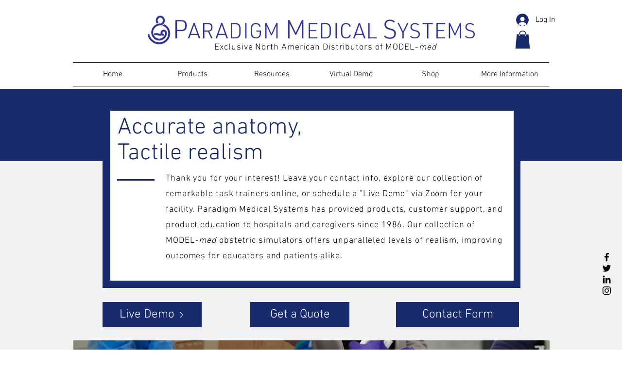

--- FILE ---
content_type: application/javascript
request_url: https://static.parastorage.com/services/editor-elements-library/dist/thunderbolt/rb_wixui.thunderbolt[DropDownMenu_LinesMenuButtonSkin].bba59cdc.bundle.min.js
body_size: 7775
content:
!function(e,t){"object"==typeof exports&&"object"==typeof module?module.exports=t(require("lodash"),require("react")):"function"==typeof define&&define.amd?define("rb_wixui.thunderbolt[DropDownMenu_LinesMenuButtonSkin]",["lodash","react"],t):"object"==typeof exports?exports["rb_wixui.thunderbolt[DropDownMenu_LinesMenuButtonSkin]"]=t(require("lodash"),require("react")):e["rb_wixui.thunderbolt[DropDownMenu_LinesMenuButtonSkin]"]=t(e._,e.React)}("undefined"!=typeof self?self:this,function(e,t){return function(){var n={QGTD:function(e,t,n){var r=n("vkNO")(n("/wvS"),"DataView");e.exports=r},ceoc:function(e,t,n){var r=n("vkNO")(n("/wvS"),"Map");e.exports=r},xspy:function(e,t,n){var r=n("vkNO")(n("/wvS"),"Promise");e.exports=r},pFYY:function(e,t,n){var r=n("vkNO")(n("/wvS"),"Set");e.exports=r},aCzx:function(e,t,n){var r=n("/wvS").Symbol;e.exports=r},"3reM":function(e,t,n){var r=n("vkNO")(n("/wvS"),"WeakMap");e.exports=r},XpzN:function(e,t,n){var r=n("aCzx"),o=n("g6VN"),a=n("AJU+"),i=r?r.toStringTag:void 0;e.exports=function(e){return null==e?void 0===e?"[object Undefined]":"[object Null]":i&&i in Object(e)?o(e):a(e)}},iOrR:function(e,t,n){var r=n("XpzN"),o=n("QA6A");e.exports=function(e){return o(e)&&"[object Arguments]"==r(e)}},UZnP:function(e,t,n){var r=n("KFC0"),o=n("DBCL"),a=n("XCkn"),i=n("KEuk"),s=/^\[object .+?Constructor\]$/,u=Function.prototype,l=Object.prototype,c=u.toString,d=l.hasOwnProperty,p=RegExp("^"+c.call(d).replace(/[\\^$.*+?()[\]{}|]/g,"\\$&").replace(/hasOwnProperty|(function).*?(?=\\\()| for .+?(?=\\\])/g,"$1.*?")+"$");e.exports=function(e){return!(!a(e)||o(e))&&(r(e)?p:s).test(i(e))}},UyqU:function(e,t,n){var r=n("XpzN"),o=n("gWu1"),a=n("QA6A"),i={};i["[object Float32Array]"]=i["[object Float64Array]"]=i["[object Int8Array]"]=i["[object Int16Array]"]=i["[object Int32Array]"]=i["[object Uint8Array]"]=i["[object Uint8ClampedArray]"]=i["[object Uint16Array]"]=i["[object Uint32Array]"]=!0,i["[object Arguments]"]=i["[object Array]"]=i["[object ArrayBuffer]"]=i["[object Boolean]"]=i["[object DataView]"]=i["[object Date]"]=i["[object Error]"]=i["[object Function]"]=i["[object Map]"]=i["[object Number]"]=i["[object Object]"]=i["[object RegExp]"]=i["[object Set]"]=i["[object String]"]=i["[object WeakMap]"]=!1,e.exports=function(e){return a(e)&&o(e.length)&&!!i[r(e)]}},wMi0:function(e,t,n){var r=n("B0jI"),o=n("O0gm"),a=Object.prototype.hasOwnProperty;e.exports=function(e){if(!r(e))return o(e);var t=[];for(var n in Object(e))a.call(e,n)&&"constructor"!=n&&t.push(n);return t}},wJPF:function(e){e.exports=function(e){return function(t){return e(t)}}},AXJ8:function(e,t,n){var r=n("/wvS")["__core-js_shared__"];e.exports=r},fn44:function(e,t,n){var r="object"==typeof n.g&&n.g&&n.g.Object===Object&&n.g;e.exports=r},vkNO:function(e,t,n){var r=n("UZnP"),o=n("bs3m");e.exports=function(e,t){var n=o(e,t);return r(n)?n:void 0}},g6VN:function(e,t,n){var r=n("aCzx"),o=Object.prototype,a=o.hasOwnProperty,i=o.toString,s=r?r.toStringTag:void 0;e.exports=function(e){var t=a.call(e,s),n=e[s];try{e[s]=void 0;var r=!0}catch(e){}var o=i.call(e);return r&&(t?e[s]=n:delete e[s]),o}},ZB1U:function(e,t,n){var r=n("QGTD"),o=n("ceoc"),a=n("xspy"),i=n("pFYY"),s=n("3reM"),u=n("XpzN"),l=n("KEuk"),c="[object Map]",d="[object Promise]",p="[object Set]",f="[object WeakMap]",m="[object DataView]",b=l(r),v=l(o),h=l(a),y=l(i),g=l(s),x=u;(r&&x(new r(new ArrayBuffer(1)))!=m||o&&x(new o)!=c||a&&x(a.resolve())!=d||i&&x(new i)!=p||s&&x(new s)!=f)&&(x=function(e){var t=u(e),n="[object Object]"==t?e.constructor:void 0,r=n?l(n):"";if(r)switch(r){case b:return m;case v:return c;case h:return d;case y:return p;case g:return f}return t}),e.exports=x},bs3m:function(e){e.exports=function(e,t){return null==e?void 0:e[t]}},DBCL:function(e,t,n){var r,o=n("AXJ8"),a=(r=/[^.]+$/.exec(o&&o.keys&&o.keys.IE_PROTO||""))?"Symbol(src)_1."+r:"";e.exports=function(e){return!!a&&a in e}},B0jI:function(e){var t=Object.prototype;e.exports=function(e){var n=e&&e.constructor;return e===("function"==typeof n&&n.prototype||t)}},O0gm:function(e,t,n){var r=n("S/8i")(Object.keys,Object);e.exports=r},Uc6l:function(e,t,n){e=n.nmd(e);var r=n("fn44"),o=t&&!t.nodeType&&t,a=o&&e&&!e.nodeType&&e,i=a&&a.exports===o&&r.process,s=function(){try{var e=a&&a.require&&a.require("util").types;return e||i&&i.binding&&i.binding("util")}catch(e){}}();e.exports=s},"AJU+":function(e){var t=Object.prototype.toString;e.exports=function(e){return t.call(e)}},"S/8i":function(e){e.exports=function(e,t){return function(n){return e(t(n))}}},"/wvS":function(e,t,n){var r=n("fn44"),o="object"==typeof self&&self&&self.Object===Object&&self,a=r||o||Function("return this")();e.exports=a},KEuk:function(e){var t=Function.prototype.toString;e.exports=function(e){if(null!=e){try{return t.call(e)}catch(e){}try{return e+""}catch(e){}}return""}},x14d:function(e,t,n){var r=n("iOrR"),o=n("QA6A"),a=Object.prototype,i=a.hasOwnProperty,s=a.propertyIsEnumerable,u=r(function(){return arguments}())?r:function(e){return o(e)&&i.call(e,"callee")&&!s.call(e,"callee")};e.exports=u},"P/Kr":function(e){var t=Array.isArray;e.exports=t},"20jF":function(e,t,n){var r=n("KFC0"),o=n("gWu1");e.exports=function(e){return null!=e&&o(e.length)&&!r(e)}},FBB6:function(e,t,n){e=n.nmd(e);var r=n("/wvS"),o=n("JKEm"),a=t&&!t.nodeType&&t,i=a&&e&&!e.nodeType&&e,s=i&&i.exports===a?r.Buffer:void 0,u=(s?s.isBuffer:void 0)||o;e.exports=u},Q33P:function(e,t,n){var r=n("wMi0"),o=n("ZB1U"),a=n("x14d"),i=n("P/Kr"),s=n("20jF"),u=n("FBB6"),l=n("B0jI"),c=n("38y5"),d=Object.prototype.hasOwnProperty;e.exports=function(e){if(null==e)return!0;if(s(e)&&(i(e)||"string"==typeof e||"function"==typeof e.splice||u(e)||c(e)||a(e)))return!e.length;var t=o(e);if("[object Map]"==t||"[object Set]"==t)return!e.size;if(l(e))return!r(e).length;for(var n in e)if(d.call(e,n))return!1;return!0}},KFC0:function(e,t,n){var r=n("XpzN"),o=n("XCkn");e.exports=function(e){if(!o(e))return!1;var t=r(e);return"[object Function]"==t||"[object GeneratorFunction]"==t||"[object AsyncFunction]"==t||"[object Proxy]"==t}},gWu1:function(e){e.exports=function(e){return"number"==typeof e&&e>-1&&e%1==0&&e<=9007199254740991}},XCkn:function(e){e.exports=function(e){var t=typeof e;return null!=e&&("object"==t||"function"==t)}},QA6A:function(e){e.exports=function(e){return null!=e&&"object"==typeof e}},"38y5":function(e,t,n){var r=n("UyqU"),o=n("wJPF"),a=n("Uc6l"),i=a&&a.isTypedArray,s=i?o(i):r;e.exports=s},JKEm:function(e){e.exports=function(){return!1}},T9FV:function(t){"use strict";t.exports=e},"Xdf/":function(e){"use strict";e.exports=t},Fe5V:function(e){function t(){return e.exports=t=Object.assign?Object.assign.bind():function(e){for(var t=1;t<arguments.length;t++){var n=arguments[t];for(var r in n)({}).hasOwnProperty.call(n,r)&&(e[r]=n[r])}return e},e.exports.__esModule=!0,e.exports.default=e.exports,t.apply(null,arguments)}e.exports=t,e.exports.__esModule=!0,e.exports.default=e.exports}},r={};function o(e){var t=r[e];if(void 0!==t)return t.exports;var a=r[e]={id:e,loaded:!1,exports:{}};return n[e](a,a.exports,o),a.loaded=!0,a.exports}o.n=function(e){var t=e&&e.__esModule?function(){return e.default}:function(){return e};return o.d(t,{a:t}),t},o.d=function(e,t){for(var n in t)o.o(t,n)&&!o.o(e,n)&&Object.defineProperty(e,n,{enumerable:!0,get:t[n]})},o.g=function(){if("object"==typeof globalThis)return globalThis;try{return this||new Function("return this")()}catch(e){if("object"==typeof window)return window}}(),o.o=function(e,t){return Object.prototype.hasOwnProperty.call(e,t)},o.r=function(e){"undefined"!=typeof Symbol&&Symbol.toStringTag&&Object.defineProperty(e,Symbol.toStringTag,{value:"Module"}),Object.defineProperty(e,"__esModule",{value:!0})},o.nmd=function(e){return e.paths=[],e.children||(e.children=[]),e};var a={};return function(){"use strict";o.r(a),o.d(a,{components:function(){return oe}});var e=o("Fe5V"),t=o.n(e),n=o("Xdf/"),r=o.n(n);function i(e){var t,n,r="";if("string"==typeof e||"number"==typeof e)r+=e;else if("object"==typeof e)if(Array.isArray(e))for(t=0;t<e.length;t++)e[t]&&(n=i(e[t]))&&(r&&(r+=" "),r+=n);else for(t in e)e[t]&&(r&&(r+=" "),r+=t);return r}var s=function(){for(var e,t,n=0,r="";n<arguments.length;)(e=arguments[n++])&&(t=i(e))&&(r&&(r+=" "),r+=t);return r};const u=13,l=27;function c(e){return t=>{t.keyCode===e&&(t.preventDefault(),t.stopPropagation(),t.currentTarget.click())}}const d=c(32),p=c(u),f=e=>{p(e),d(e)},m=(c(l),["aria-id","aria-metadata","aria-type"]),b=(e,t)=>Object.entries(e).reduce((e,[n,r])=>(t.includes(n)||(e[n]=r),e),{}),v=e=>{const{role:t,tabIndex:n,tabindex:r,screenReader:o,lang:a,ariaAttributes:i={}}=e,s=Object.entries(i).reduce((e,[t,n])=>({...e,[`aria-${t}`.toLowerCase()]:n}),{});return{role:t,tabIndex:n??r,screenReader:o,ariaAttributes:b(s,m),lang:a}},h=e=>Object.entries(e).reduce((e,[t,n])=>(t.includes("data-")&&(e[t]=n),e),{});const y={root:"linkElement"},g=(e,r)=>{const{href:o,role:a,target:i,rel:s,className:u="",children:l,linkPopupId:c,anchorDataId:m,anchorCompId:b,tabIndex:v,dataTestId:g=y.root,title:x,onClick:k,onDoubleClick:w,onMouseEnter:I,onMouseLeave:M,onFocus:j,onFocusCapture:C,onBlurCapture:B,"aria-live":E,"aria-disabled":S,"aria-label":N,"aria-labelledby":A,"aria-pressed":P,"aria-expanded":D,"aria-describedby":O,"aria-haspopup":L,"aria-current":T,dataPreview:_,dataPart:F}=e,K=void 0!==e.activateByKey?e.activateByKey:(e=>e?"SpaceOrEnter":"Enter")(c);let U;switch(K){case"Enter":U=p;break;case"Space":U=d;break;case"SpaceOrEnter":U=f;break;default:U=void 0}return void 0!==o||c?n.createElement("a",t()({},h(e),{"data-testid":g,"data-popupid":c,"data-anchor":m,"data-anchor-comp-id":b,"data-preview":_,"data-part":F,href:o||void 0,target:i,role:c?"button":a,rel:s,className:u,onKeyDown:U,"aria-live":E,"aria-disabled":S,"aria-label":N,"aria-labelledby":A,"aria-pressed":P,"aria-expanded":D,"aria-haspopup":L,"aria-describedby":O,"aria-current":T,title:x,onClick:k,onMouseEnter:I,onMouseLeave:M,onDoubleClick:w,onFocus:j,onFocusCapture:C,onBlurCapture:B,ref:r,tabIndex:c?0:v}),l):n.createElement("div",t()({},h(e),{"data-testid":g,"data-preview":_,"data-part":F,className:u,tabIndex:v,"aria-label":N,"aria-labelledby":A,"aria-haspopup":L,"aria-disabled":S,"aria-expanded":D,title:x,role:a,onClick:k,onDoubleClick:w,onMouseEnter:I,onMouseLeave:M,ref:r}),l)};var x=n.forwardRef(g);var k=e=>{let{wrapperProps:{ariaHasPopup:n,isMoreButton:o,ariaDescribedBy:a,ariaExpanded:i,ariaCurrent:s,role:u},className:l,children:c,link:d,tabIndex:p}=e;return r().createElement(x,t()({},d,{"aria-haspopup":n,"aria-describedby":a,"aria-current":s,"aria-expanded":i,tabIndex:p||(!o&&d&&d.href?void 0:0),className:l,role:u}),c)};const w=e=>{let{dir:t,textAlign:n,className:o,children:a,tagName:i="p",id:s}=e;return r().createElement(i,{className:o,style:{textAlign:n},dir:t,id:s+"label"},a)};var I=e=>{let{wrapperProps:{dir:t,textAlign:n,id:o},classNames:a,children:i}=e;return r().createElement("div",{className:s(a.bg),style:{textAlign:n}},r().createElement(w,{dir:t,textAlign:n,className:a.label,id:o},i))},M=()=>r().createElement("svg",{width:"10",height:"10",viewBox:"0 0 16 11",fill:"black",xmlns:"http://www.w3.org/2000/svg"},r().createElement("path",{d:"M8 10.5L16 1.86193L14.7387 0.5L8 7.77613L1.26133 0.499999L-5.95321e-08 1.86193L8 10.5Z"})),j="_pfxlW",C="RG3k61";var B=e=>{var r;const{label:o,direction:a="ltr",positionInList:i,parentId:u,dataId:l,isContainer:c,isSelected:d,isHovered:p,link:f,tagName:m="div",id:b,className:v,compClassName:y,onClick:g,onDoubleClick:x,onMouseEnter:w,onMouseLeave:I,index:B,children:E,isDropDownButton:S,subItems:N}=e,[A,P]=n.useState(!1),D=N&&N.length>0,O=e=>e.nativeEvent instanceof MouseEvent,L=e=>{A||(P(!0),null==w||w(e))},T=e=>{A&&(P(!1),null==I||I(e))},_=[c?"drop":"menu",d&&"selected",p&&"over",f&&(f.hasOwnProperty("href")||f.hasOwnProperty("target")||f.hasOwnProperty("rel")||f.hasOwnProperty("linkPopupId"))?"link":"header"],F={...h(e),"data-direction":a,"data-listposition":i,"data-parent-id":u,"data-data-id":l,"data-state":_.join(" "),"data-index":B,"data-dropdown":S},K=e=>e?e.trim():"\xa0",U=D?n.createElement("ul",{"aria-hidden":!0,style:{display:"none"}},N.map((e,t)=>{const{hasPopup:r,"aria-current":o}=e;return n.createElement("li",{key:e.id||t},n.createElement(k,{wrapperProps:{ariaHasPopup:r,ariaCurrent:o},link:e.link,tabIndex:-1,compClassName:y},K(e.label)))})):null;return n.createElement(m,t()({id:b},F,{className:s(y,v),onClick:g,onDoubleClick:x,onMouseEnter:L,onMouseLeave:T,onFocus:e=>{O(e)&&L(e)},onBlur:e=>{O(e)?T(e):P(!1)},onKeyDown:e=>{"Escape"===e.key&&(A&&P(!1),null==I||I(e))}}),E(K(o)),D&&n.createElement("button",{className:s(j,{[C]:A}),onKeyDown:e=>{if("Enter"===e.key||" "===e.key){var t,n;if(!A)P(!0),null==w||w({...e,currentTarget:null==(t=e.currentTarget)?void 0:t.parentNode});if(A)P(!1),null==I||I({...e,currentTarget:null==(n=e.currentTarget)?void 0:n.parentNode})}},"aria-label":(null==e||null==(r=e.translations)||null==(r=r.dropdownButtonAriaLabel)?void 0:r.replace("<%= itemName %>",K(o)))||"More pages"},n.createElement(M,null)),U)};var E=e=>{const{id:r,"aria-haspopup":o,"aria-describedby":a,"aria-current":i,"aria-expanded":u,isMoreButton:l,dir:c,textAlign:d,positionInList:p,link:f,skinsStyle:m,skin:b,role:v}=e;return n.createElement(B,t()({},e,{className:s(e.className,m[b])}),e=>n.createElement(k,{wrapperProps:{positionInList:p,ariaHasPopup:o,ariaDescribedBy:a,isMoreButton:l,ariaExpanded:u,ariaCurrent:i,role:v},link:f,className:m.linkElement},n.createElement("div",{className:m.wrapper},n.createElement(I,{wrapperProps:{dir:c,textAlign:d,id:r},classNames:{bg:m.bg,label:m.label}},e))))},S={root:"_6Mdvp0",LinesMenuButtonNSkin:"e5RdhV",linesMenuButtonNSkin:"e5RdhV",linkElement:"KIbdSF",wrapper:"ZbB2Jv",label:"pt33b1"};var N=e=>n.createElement(E,t()({},e,{skinsStyle:S,skin:"LinesMenuButtonNSkin"}));const A=(e,t)=>e?{"data-comp":t,"data-aid":t}:{},P="wixui-",D=(e,...t)=>{const n=[];return e&&n.push(`${P}${e}`),t.forEach(e=>{e&&(n.push(`${P}${e}`),n.push(e))}),n.join(" ")},O=new Set(["PointerMenuButtonHorizontalMenuAdaptationSkin","PointerMenuButtonSkin","VerticalRibbonsMenuButtonSkin","RibbonsMenuButtonSkin"]),L="data-dropdown-shown",T="__more__",_="SCROLL_TO_TOP",F="SCROLL_TO_BOTTOM";var K={root:"dropdown-menu",menuItem:"dropdown-menu__item",subMenu:"dropdown-menu__submenu"};const U=e=>e.split("?")[0],W=(e,t)=>e.filter(e=>e.link&&e.link.linkPopupId&&e.link.linkPopupId===t),R=(e,t,n)=>{const r=n.compId||n.dataId;let o=new Set;return r&&(o=new Set(e.filter(e=>((e,t,n)=>e.link&&(!e.link.href||U(e.link.href)===U(t))&&(e.link.anchorCompId&&e.link.anchorCompId===n.compId||e.link.anchorDataId&&e.link.anchorDataId===n.dataId&&e.link.anchorDataId!==_&&e.link.anchorDataId!==F))(e,t,n)))),o},z=function(e,t,n,r){void 0===e&&(e=[]),void 0===t&&(t=""),void 0===n&&(n={}),void 0===r&&(r="");const o=new Set([...Array.from(R(e,t,n)),...Array.from(W(e,r))]),a=o.size>0;return e.forEach(e=>{const i=e.items&&e.items.length?z(e.items,t,n,r):new Set;!1!==e.selected&&((e.selected||((e,t,n)=>!n&&!(e=>e.link&&(e.link.anchorDataId||e.link.anchorCompId))(e)&&e.link&&e.link.href&&decodeURIComponent(U(e.link.href))===U(t))(e,t,a)||e.link&&Object.keys(e.link).length>0&&i.size>0)&&o.add(e),i.forEach(e=>o.add(e)))}),o};function V(e,t){return""+e+t}function X(e,t){return e.filter((e,n)=>{var r;const o=V(t,n.toString()),a=document.getElementById(o);return"hidden"===(null==a||null==(r=a.style)?void 0:r.visibility)})}var $=o("Q33P"),q=o.n($),J=o("T9FV");const Q=e=>{const r=n.useMemo(()=>z(e.items,e.currentUrl,e.activeAnchor,e.currentPopupId),[e.items,e.currentUrl,e.activeAnchor,e.currentPopupId]),{ariaAttributes:o}=e,a=(e,t)=>{const{Button:r}=e,o={...{onMouseEnter:e.onItemMouseEnter,onMouseLeave:e.onItemMouseLeave,onDoubleClick:e.onItemDblClick,onClick:e.onItemClick,textAlign:e.alignText,translations:e.translations},...t};return n.createElement(r,o)};function i(e,t,n,r,o,a){return e===t-1?1===t?"dropLonely":n?"bottom":a||"right"===o?r?"left":"right":"center":0===e?n?"top":a||"left"===o?r?"right":"left":"center":n?"dropCenter":"center"}const u=(e,t)=>{let n=e,r=0;for(;t[n]&&r<100;)n+=t[n]++,r++;return t[n]=(t[n]||0)+1,n},l=(e,t)=>{let{items:n=[],compClassName:o,dropdown:s,rtl:l,buttonAlign:c,stretch:d}=t;const{hover:f}=e,m={};return n.map((t,b)=>{var v,h,y,g;const x=null!=(v=t.hasPopup)?v:(null!=(h=null==t||null==(y=t.items)?void 0:y.length)?h:0)>0,k=(s?"moreContainer":"")+b,w={isContainer:s,isSelected:r.has(t),positionInList:t.positionInList||i(b,n.length,s,l,c,d),id:p(k),index:b,refInParent:k,isDropDownButton:s,...r.has(t)&&{"aria-current":"page"},...x&&{"aria-haspopup":"true","aria-expanded":!(0,J.isNil)(f)&&parseInt(f,10)===b},tagName:"li",direction:l?"rtl":"ltr",parentId:t.parent,dataId:t.id,label:t.label,link:t.link,compClassName:o,key:u(t.label,m),subItems:s||null==(g=t.items)?void 0:g.map(e=>({...e,...r.has(e)&&{"aria-current":"page"}})),role:x&&q()(t.link)?"button":void 0};return a(e,w)})};function c(e){const{styles:t,items:n,rtl:r,stretchButtonsToMenuWidth:o,alignButtons:i="center"}=e,u=l(e,{items:n,compClassName:s(t.menuItem,D(K.menuItem)),rtl:r,buttonAlign:i,stretch:o}),c=function(e){const{rtl:t,styles:n,stretchButtonsToMenuWidth:r,alignButtons:o="center",moreButtonLabel:i,onItemMouseEnter:s,onItemMouseLeave:u,onSubMenuKeyDown:l}=e,c=T;let d=t?"left":"right";r||"right"===o||(d="center");const f={label:i||"",isSelected:!1,positionInList:d,id:p(c),index:T,refInParent:c,key:c,onFocus:s,onBlur:u,"aria-haspopup":"true",tagName:"li",onKeyDown:l,isDropDownButton:!1,compClassName:n.moreButton,isMoreButton:!0};return a(e,f)}(e);return c&&u.push(c),u}function d(t){var r;const{alignButtons:o="center",onSubMenuKeyDown:a,hover:i,styles:u}=t,c=function(t){const{items:n,rtl:r,alignButtons:o="center",stretchButtonsToMenuWidth:a,hover:i,styles:s}=t;let u=null,c=[];if(n&&i){const t=parseInt(i,10);Number.isInteger(t)&&n[t]?u=n[t].items:i===T&&(u=function(e){return e.reduce((e,t)=>{let n=[];return t.items&&(n=t.items.map(e=>({...e,parent:t.id}))),[...e,t,...n]},[])}(X(n,e.id)))}return u&&(c=l(t,{items:u,compClassName:s.dropdownButton,dropdown:!0,rtl:r,buttonAlign:o,stretch:a})),c}(t),d=p("moreContainer"),f=p("dropWrapper"),m=(null!=(r=null==c?void 0:c.length)?r:0)>0,b=s(u.dropWrapper,{[u.showMore]:m}),v=m,h=function(e){const{hover:t,hoverListPosition:n}=e;return t?n:null}(t);return n.createElement("div",{className:b,id:f,"data-drophposition":h,"data-dropalign":o,[L]:v},n.createElement("ul",{className:s(u.moreContainer,D(K.subMenu)),"data-hover":i,id:d,onKeyDown:a},c))}const p=t=>V(e.id,t),f=v({role:e.role,ariaAttributes:o});return function(e){const{translations:r,styles:o}=e,a=function(e){const{styles:t,skin:r,alignButtons:o="center",marginAllChildren:a,onMenuKeyDown:i}=e,u=c(e),l=p("itemsContainer");let d=n.createElement("ul",{className:s(t.itemsContainer,t[""+o]),id:l,style:{textAlign:o},"data-marginallchildren":a,onKeyDown:i},u);if((()=>{switch(r){case"IndentedMenuButtonSkin":case"ShinyMenuIIButtonSkin":case"SloppyBorderMenuButtonSkin":return!0;default:return!1}})()){const e=p("wrapper");d=n.createElement("div",{className:s(t.itemsContainerWrapper),id:e},d)}return d}(e),i=function(e){const{skin:t,styles:r}=e;let o=null;return O.has(t)&&(o=n.createElement("div",{className:r.utility})),o}(e),u=d(e),l=p("navContainer");return n.createElement("nav",t()({className:s(o.navContainer),id:l,"aria-label":r.ariaLabel},f.ariaAttributes,{role:f.role,onMouseEnter:e.onMouseEnter,onMouseLeave:e.onMouseLeave}),i,a,u,(m=r.subMenuIndication,n.createElement("div",{style:{display:"none"},id:p("navContainer")+"-hiddenA11ySubMenuIndication"},m)));var m}(e)},Z={hover:null,hoverListPosition:null};var G=e=>{const[r,o]=n.useState(Z),a=n.useRef();let i;const u=t=>{var n;const{hover:o}=r,{id:a,items:i}=e,s=t.getAttribute("data-index")||"-1",u=parseInt(s,10);if((null==t||null==(n=t.parentNode)?void 0:n.id)!==a+"moreContainer")return i[u];if(!o)return null;if(o===T){return X(i,a)[u]}return i[parseInt(o,10)].items[u]},l=t=>{const{onItemMouseIn:n}=e,{currentTarget:r}=t;null==n||n(t,u(r)),c(t)},c=t=>{var n;const{hover:a}=r,{id:s}=e,{currentTarget:u}=t,l=u.getAttribute("data-listposition"),c=u.getAttribute("data-index")||"-1",d=parseInt(c,10);clearTimeout(i);(null==u||null==(n=u.parentNode)?void 0:n.id)!==s+"moreContainer"&&(Number.isInteger(d)&&-1!==d||c.startsWith("__"))&&c!==a&&o({hover:c,hoverListPosition:l})},d=t=>{const{onItemMouseOut:n}=e,{currentTarget:r}=t;null==n||n(t,u(r)),p(t)},p=e=>{e.nativeEvent instanceof MouseEvent?i=setTimeout(()=>{o({hover:null,hoverListPosition:null})},1e3):o({hover:null,hoverListPosition:null})},f=t=>{const{onItemDblClick:n}=e,{currentTarget:r}=t;null==n||n(t,u(r))},m=t=>{const{hover:n}=r,{currentTarget:o}=t,{items:a,onItemClick:i,isTouchDevice:s}=e;if(null==i||i(t,u(o)),s){var l;const e=o.getAttribute("data-index")||"-1",r="true"===o.getAttribute("data-dropdown"),i=parseInt(e,10),s=a?a[i]:null,u=e===T||(null==s||null==(l=s.items)?void 0:l.length)>0;r?p(t):n?(p(t),u&&n!==e&&(t.preventDefault(),t.stopPropagation(),c(t))):u&&(c(t),t.preventDefault(),t.stopPropagation())}},b=function(t,n){if(void 0===n&&(n=!1),a.current){const{id:o}=e;let i=a.current.querySelector("#"+o+"itemsContainer > li:nth-child("+(t+1)+")");for(;i&&"true"===i.getAttribute("aria-hidden");)i=n?i.previousSibling:i.nextSibling;if(i){var r;const e=i.querySelector("button")||(null==(r=i.childNodes)?void 0:r[0]);if(e)return e.focus(),!0}}return!1},v=t=>{const{hover:n}=r,{items:o}=e,{key:i,shiftKey:s}=t;if(null!==n){const r=n?parseInt(n,10):-1;let u=!1;if("Tab"===i&&!s&&o){const t=o[r];t&&t.items&&(u=(t=>{const{id:n}=e;if(a.current){const e=a.current.querySelector("#"+n+"moreContainer li:nth-child("+(t+1)+") a");if(e)return e.focus(),!0}return!1})(0))}u&&(t.stopPropagation(),t.preventDefault())}},h=t=>{const{hover:n}=r,{items:o}=e,{shiftKey:a,key:i,target:s,currentTarget:u}=t;let l=s;if(s!==u&&"li"!==s.tagName.toLowerCase()&&(l=s.closest("li")),l){const e=l.getAttribute("data-index")||"";let r=!1;if(n){const s=((e,t)=>{const n=parseInt(e,10);return Number.isNaN(n)?t:n})(n,-1);if("Escape"===i&&(r=b(s,a)),"Tab"===i){const n=parseInt(e,10);if(s>=0)if(a)0===n&&(r=b(s,a),d(t));else if(o&&o[s]){const e=o[s];e&&e.items&&e.items.length===n+1&&(r=b(s+1),d(t))}}}r&&(t.stopPropagation(),t.preventDefault())}};function y(e,t){const{hover:n,hoverListPosition:r}=t,{stretchButtonsToMenuWidth:o,sameWidthButtons:a,skinExports:i,alignButtons:s="center",items:u,isQaMode:l,fullNameCompType:c}=e;return{"data-stretch-buttons-to-menu-width":o,"data-same-width-buttons":a,"data-num-items":null==u?void 0:u.length,"data-menuborder-y":i.menuBorderY,"data-menubtn-border":i.menuBtnBorder,"data-ribbon-els":i.ribbonEls,"data-label-pad":i.labelPad,"data-ribbon-extra":i.ribbonExtra,"data-drophposition":r,"data-dropalign":s,"data-hovered-item":n,...A(l,c)}}return function(r,o){const{id:i,className:u,customClassNames:c=[],skin:p,rtl:b,styles:g,lang:x}=r,k={id:i,class:s(g[p],g.wrapper,u,D(K.root,...c),"hidden-during-prewarmup"),ref:a,tabIndex:-1,dir:b?"rtl":"ltr",lang:x,...y(r,o)};return n.createElement("wix-dropdown-menu",k,n.createElement(Q,t()({},r,o,{onItemMouseEnter:e.isTouchDevice?void 0:l,onItemMouseLeave:e.isTouchDevice?void 0:d,onItemDoubleClick:e.onItemDblClick?f:void 0,onItemClick:e.isTouchDevice||e.onItemClick?m:void 0,onMenuKeyDown:v,onSubMenuKeyDown:h})))}(e,r)};const H=(e,r)=>{const{styles:o,Button:a}=e;return n.createElement(G,t()({},e,{ref:r,styles:o,Button:a}))};var Y=n.forwardRef(H),ee={wrapper:"AziLwZ",navContainer:"NnNBuI",itemsContainerWrapper:"DJG2nE",itemsContainer:"PBUsmS",menuItem:"pEo532",moreButton:"DuWhtW",dropdownButton:"uJz80L",dropWrapper:"CKfErL",moreContainer:"XrjKUi",showMore:"T6gcFN",utility:"Nhccys",LinesMenuButtonSkin:"plgB4x",linesMenuButtonSkin:"plgB4x"};const te=(e,r)=>n.createElement(Y,t()({},e,{ref:r,styles:ee,Button:N}));const ne=e=>e.replace(/([A-Z])/g,e=>`-${e.toLowerCase()}`);var re;const oe={DropDownMenu_LinesMenuButtonSkin:{component:n.forwardRef(te),controller:(re=e=>{let{stateValues:t,mapperProps:n}=e;const{currentUrl:r}=t;return{...n,currentUrl:r}},{useComponentProps:(e,t,n)=>{const r=(e=>({...e,updateStyles:t=>{const n=Object.entries(t).reduce((e,[t,n])=>{return{...e,[(r=t,r.startsWith("--")?t:ne(t))]:void 0===n?null:n};var r},{});e.updateStyles(n)}}))(n);return re({mapperProps:e,stateValues:t,controllerUtils:r})}})}}}(),a}()});
//# sourceMappingURL=https://static.parastorage.com/services/editor-elements-library/dist/thunderbolt/rb_wixui.thunderbolt[DropDownMenu_LinesMenuButtonSkin].bba59cdc.bundle.min.js.map